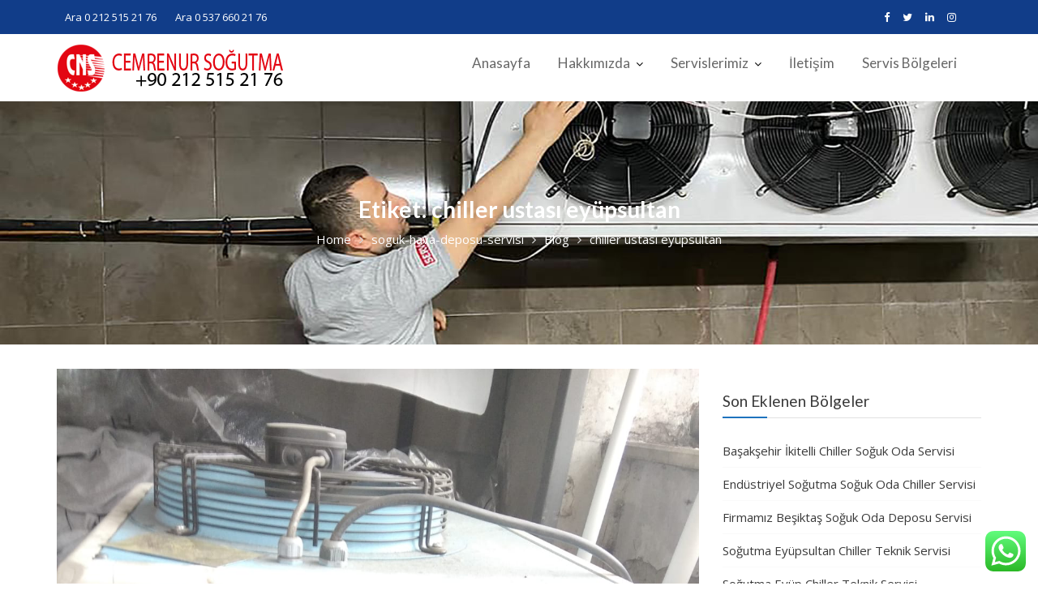

--- FILE ---
content_type: text/html; charset=UTF-8
request_url: https://www.istanbulsogutmaservisi.com/soguk-hava-deposu-servisi/chiller-ustasi-eyupsultan
body_size: 14840
content:
<!DOCTYPE html><html lang="tr">
			<head>

				<meta charset="UTF-8">
		<meta name="viewport" content="width=device-width, initial-scale=1">
		<link rel="profile" href="//gmpg.org/xfn/11">
		<meta name='robots' content='index, follow, max-image-preview:large, max-snippet:-1, max-video-preview:-1' />

	<!-- This site is optimized with the Yoast SEO plugin v26.8 - https://yoast.com/product/yoast-seo-wordpress/ -->
	<title>chiller ustası eyüpsultan arşivleri - Soğuk Hava Deposu Servisi / Chiller Soğutma Servisi</title>
	<link rel="canonical" href="https://www.istanbulsogutmaservisi.com/soguk-hava-deposu-servisi/chiller-ustasi-eyupsultan" />
	<meta property="og:locale" content="tr_TR" />
	<meta property="og:type" content="article" />
	<meta property="og:title" content="chiller ustası eyüpsultan arşivleri - Soğuk Hava Deposu Servisi / Chiller Soğutma Servisi" />
	<meta property="og:url" content="https://www.istanbulsogutmaservisi.com/soguk-hava-deposu-servisi/chiller-ustasi-eyupsultan" />
	<meta property="og:site_name" content="Soğuk Hava Deposu Servisi / Chiller Soğutma Servisi" />
	<meta name="twitter:card" content="summary_large_image" />
	<script type="application/ld+json" class="yoast-schema-graph">{"@context":"https://schema.org","@graph":[{"@type":"CollectionPage","@id":"https://www.istanbulsogutmaservisi.com/soguk-hava-deposu-servisi/chiller-ustasi-eyupsultan","url":"https://www.istanbulsogutmaservisi.com/soguk-hava-deposu-servisi/chiller-ustasi-eyupsultan","name":"chiller ustası eyüpsultan arşivleri - Soğuk Hava Deposu Servisi / Chiller Soğutma Servisi","isPartOf":{"@id":"https://www.istanbulsogutmaservisi.com/#website"},"primaryImageOfPage":{"@id":"https://www.istanbulsogutmaservisi.com/soguk-hava-deposu-servisi/chiller-ustasi-eyupsultan#primaryimage"},"image":{"@id":"https://www.istanbulsogutmaservisi.com/soguk-hava-deposu-servisi/chiller-ustasi-eyupsultan#primaryimage"},"thumbnailUrl":"https://www.istanbulsogutmaservisi.com/wp-content/uploads/2022/02/ciller-servisi.jpg","breadcrumb":{"@id":"https://www.istanbulsogutmaservisi.com/soguk-hava-deposu-servisi/chiller-ustasi-eyupsultan#breadcrumb"},"inLanguage":"tr"},{"@type":"ImageObject","inLanguage":"tr","@id":"https://www.istanbulsogutmaservisi.com/soguk-hava-deposu-servisi/chiller-ustasi-eyupsultan#primaryimage","url":"https://www.istanbulsogutmaservisi.com/wp-content/uploads/2022/02/ciller-servisi.jpg","contentUrl":"https://www.istanbulsogutmaservisi.com/wp-content/uploads/2022/02/ciller-servisi.jpg","width":1200,"height":1600},{"@type":"BreadcrumbList","@id":"https://www.istanbulsogutmaservisi.com/soguk-hava-deposu-servisi/chiller-ustasi-eyupsultan#breadcrumb","itemListElement":[{"@type":"ListItem","position":1,"name":"Anasayfa","item":"https://www.istanbulsogutmaservisi.com/"},{"@type":"ListItem","position":2,"name":"chiller ustası eyüpsultan"}]},{"@type":"WebSite","@id":"https://www.istanbulsogutmaservisi.com/#website","url":"https://www.istanbulsogutmaservisi.com/","name":"Soğuk Hava Deposu Servisi / Chiller Soğutma Servisi","description":"Soğuk Hava Deposu Servisi &amp; Chiller Soğutma Servisi","publisher":{"@id":"https://www.istanbulsogutmaservisi.com/#organization"},"potentialAction":[{"@type":"SearchAction","target":{"@type":"EntryPoint","urlTemplate":"https://www.istanbulsogutmaservisi.com/?s={search_term_string}"},"query-input":{"@type":"PropertyValueSpecification","valueRequired":true,"valueName":"search_term_string"}}],"inLanguage":"tr"},{"@type":"Organization","@id":"https://www.istanbulsogutmaservisi.com/#organization","name":"Soğuk Hava Deposu Servisi / Chiller Soğutma Servisi","url":"https://www.istanbulsogutmaservisi.com/","logo":{"@type":"ImageObject","inLanguage":"tr","@id":"https://www.istanbulsogutmaservisi.com/#/schema/logo/image/","url":"https://www.istanbulsogutmaservisi.com/wp-content/uploads/2025/04/istanbul-sogutma-servisi-logo-k.png","contentUrl":"https://www.istanbulsogutmaservisi.com/wp-content/uploads/2025/04/istanbul-sogutma-servisi-logo-k.png","width":280,"height":61,"caption":"Soğuk Hava Deposu Servisi / Chiller Soğutma Servisi"},"image":{"@id":"https://www.istanbulsogutmaservisi.com/#/schema/logo/image/"}}]}</script>
	<!-- / Yoast SEO plugin. -->


<link rel='dns-prefetch' href='//fonts.googleapis.com' />
<link rel="alternate" type="application/rss+xml" title="Soğuk Hava Deposu Servisi / Chiller Soğutma Servisi &raquo; akışı" href="https://www.istanbulsogutmaservisi.com/feed" />
<link rel="alternate" type="application/rss+xml" title="Soğuk Hava Deposu Servisi / Chiller Soğutma Servisi &raquo; yorum akışı" href="https://www.istanbulsogutmaservisi.com/comments/feed" />
<link rel="alternate" type="application/rss+xml" title="Soğuk Hava Deposu Servisi / Chiller Soğutma Servisi &raquo; chiller ustası eyüpsultan etiket akışı" href="https://www.istanbulsogutmaservisi.com/soguk-hava-deposu-servisi/chiller-ustasi-eyupsultan/feed" />
<style id='wp-img-auto-sizes-contain-inline-css' type='text/css'>
img:is([sizes=auto i],[sizes^="auto," i]){contain-intrinsic-size:3000px 1500px}
/*# sourceURL=wp-img-auto-sizes-contain-inline-css */
</style>

<link rel='stylesheet' id='ht_ctc_main_css-css' href='https://www.istanbulsogutmaservisi.com/wp-content/plugins/click-to-chat-for-whatsapp/new/inc/assets/css/main.css?ver=4.36' type='text/css' media='all' />
<style id='wp-emoji-styles-inline-css' type='text/css'>

	img.wp-smiley, img.emoji {
		display: inline !important;
		border: none !important;
		box-shadow: none !important;
		height: 1em !important;
		width: 1em !important;
		margin: 0 0.07em !important;
		vertical-align: -0.1em !important;
		background: none !important;
		padding: 0 !important;
	}
/*# sourceURL=wp-emoji-styles-inline-css */
</style>
<link rel='stylesheet' id='wp-block-library-css' href='https://www.istanbulsogutmaservisi.com/wp-includes/css/dist/block-library/style.min.css?ver=6.9' type='text/css' media='all' />
<style id='global-styles-inline-css' type='text/css'>
:root{--wp--preset--aspect-ratio--square: 1;--wp--preset--aspect-ratio--4-3: 4/3;--wp--preset--aspect-ratio--3-4: 3/4;--wp--preset--aspect-ratio--3-2: 3/2;--wp--preset--aspect-ratio--2-3: 2/3;--wp--preset--aspect-ratio--16-9: 16/9;--wp--preset--aspect-ratio--9-16: 9/16;--wp--preset--color--black: #000000;--wp--preset--color--cyan-bluish-gray: #abb8c3;--wp--preset--color--white: #ffffff;--wp--preset--color--pale-pink: #f78da7;--wp--preset--color--vivid-red: #cf2e2e;--wp--preset--color--luminous-vivid-orange: #ff6900;--wp--preset--color--luminous-vivid-amber: #fcb900;--wp--preset--color--light-green-cyan: #7bdcb5;--wp--preset--color--vivid-green-cyan: #00d084;--wp--preset--color--pale-cyan-blue: #8ed1fc;--wp--preset--color--vivid-cyan-blue: #0693e3;--wp--preset--color--vivid-purple: #9b51e0;--wp--preset--gradient--vivid-cyan-blue-to-vivid-purple: linear-gradient(135deg,rgb(6,147,227) 0%,rgb(155,81,224) 100%);--wp--preset--gradient--light-green-cyan-to-vivid-green-cyan: linear-gradient(135deg,rgb(122,220,180) 0%,rgb(0,208,130) 100%);--wp--preset--gradient--luminous-vivid-amber-to-luminous-vivid-orange: linear-gradient(135deg,rgb(252,185,0) 0%,rgb(255,105,0) 100%);--wp--preset--gradient--luminous-vivid-orange-to-vivid-red: linear-gradient(135deg,rgb(255,105,0) 0%,rgb(207,46,46) 100%);--wp--preset--gradient--very-light-gray-to-cyan-bluish-gray: linear-gradient(135deg,rgb(238,238,238) 0%,rgb(169,184,195) 100%);--wp--preset--gradient--cool-to-warm-spectrum: linear-gradient(135deg,rgb(74,234,220) 0%,rgb(151,120,209) 20%,rgb(207,42,186) 40%,rgb(238,44,130) 60%,rgb(251,105,98) 80%,rgb(254,248,76) 100%);--wp--preset--gradient--blush-light-purple: linear-gradient(135deg,rgb(255,206,236) 0%,rgb(152,150,240) 100%);--wp--preset--gradient--blush-bordeaux: linear-gradient(135deg,rgb(254,205,165) 0%,rgb(254,45,45) 50%,rgb(107,0,62) 100%);--wp--preset--gradient--luminous-dusk: linear-gradient(135deg,rgb(255,203,112) 0%,rgb(199,81,192) 50%,rgb(65,88,208) 100%);--wp--preset--gradient--pale-ocean: linear-gradient(135deg,rgb(255,245,203) 0%,rgb(182,227,212) 50%,rgb(51,167,181) 100%);--wp--preset--gradient--electric-grass: linear-gradient(135deg,rgb(202,248,128) 0%,rgb(113,206,126) 100%);--wp--preset--gradient--midnight: linear-gradient(135deg,rgb(2,3,129) 0%,rgb(40,116,252) 100%);--wp--preset--font-size--small: 13px;--wp--preset--font-size--medium: 20px;--wp--preset--font-size--large: 36px;--wp--preset--font-size--x-large: 42px;--wp--preset--spacing--20: 0.44rem;--wp--preset--spacing--30: 0.67rem;--wp--preset--spacing--40: 1rem;--wp--preset--spacing--50: 1.5rem;--wp--preset--spacing--60: 2.25rem;--wp--preset--spacing--70: 3.38rem;--wp--preset--spacing--80: 5.06rem;--wp--preset--shadow--natural: 6px 6px 9px rgba(0, 0, 0, 0.2);--wp--preset--shadow--deep: 12px 12px 50px rgba(0, 0, 0, 0.4);--wp--preset--shadow--sharp: 6px 6px 0px rgba(0, 0, 0, 0.2);--wp--preset--shadow--outlined: 6px 6px 0px -3px rgb(255, 255, 255), 6px 6px rgb(0, 0, 0);--wp--preset--shadow--crisp: 6px 6px 0px rgb(0, 0, 0);}:where(.is-layout-flex){gap: 0.5em;}:where(.is-layout-grid){gap: 0.5em;}body .is-layout-flex{display: flex;}.is-layout-flex{flex-wrap: wrap;align-items: center;}.is-layout-flex > :is(*, div){margin: 0;}body .is-layout-grid{display: grid;}.is-layout-grid > :is(*, div){margin: 0;}:where(.wp-block-columns.is-layout-flex){gap: 2em;}:where(.wp-block-columns.is-layout-grid){gap: 2em;}:where(.wp-block-post-template.is-layout-flex){gap: 1.25em;}:where(.wp-block-post-template.is-layout-grid){gap: 1.25em;}.has-black-color{color: var(--wp--preset--color--black) !important;}.has-cyan-bluish-gray-color{color: var(--wp--preset--color--cyan-bluish-gray) !important;}.has-white-color{color: var(--wp--preset--color--white) !important;}.has-pale-pink-color{color: var(--wp--preset--color--pale-pink) !important;}.has-vivid-red-color{color: var(--wp--preset--color--vivid-red) !important;}.has-luminous-vivid-orange-color{color: var(--wp--preset--color--luminous-vivid-orange) !important;}.has-luminous-vivid-amber-color{color: var(--wp--preset--color--luminous-vivid-amber) !important;}.has-light-green-cyan-color{color: var(--wp--preset--color--light-green-cyan) !important;}.has-vivid-green-cyan-color{color: var(--wp--preset--color--vivid-green-cyan) !important;}.has-pale-cyan-blue-color{color: var(--wp--preset--color--pale-cyan-blue) !important;}.has-vivid-cyan-blue-color{color: var(--wp--preset--color--vivid-cyan-blue) !important;}.has-vivid-purple-color{color: var(--wp--preset--color--vivid-purple) !important;}.has-black-background-color{background-color: var(--wp--preset--color--black) !important;}.has-cyan-bluish-gray-background-color{background-color: var(--wp--preset--color--cyan-bluish-gray) !important;}.has-white-background-color{background-color: var(--wp--preset--color--white) !important;}.has-pale-pink-background-color{background-color: var(--wp--preset--color--pale-pink) !important;}.has-vivid-red-background-color{background-color: var(--wp--preset--color--vivid-red) !important;}.has-luminous-vivid-orange-background-color{background-color: var(--wp--preset--color--luminous-vivid-orange) !important;}.has-luminous-vivid-amber-background-color{background-color: var(--wp--preset--color--luminous-vivid-amber) !important;}.has-light-green-cyan-background-color{background-color: var(--wp--preset--color--light-green-cyan) !important;}.has-vivid-green-cyan-background-color{background-color: var(--wp--preset--color--vivid-green-cyan) !important;}.has-pale-cyan-blue-background-color{background-color: var(--wp--preset--color--pale-cyan-blue) !important;}.has-vivid-cyan-blue-background-color{background-color: var(--wp--preset--color--vivid-cyan-blue) !important;}.has-vivid-purple-background-color{background-color: var(--wp--preset--color--vivid-purple) !important;}.has-black-border-color{border-color: var(--wp--preset--color--black) !important;}.has-cyan-bluish-gray-border-color{border-color: var(--wp--preset--color--cyan-bluish-gray) !important;}.has-white-border-color{border-color: var(--wp--preset--color--white) !important;}.has-pale-pink-border-color{border-color: var(--wp--preset--color--pale-pink) !important;}.has-vivid-red-border-color{border-color: var(--wp--preset--color--vivid-red) !important;}.has-luminous-vivid-orange-border-color{border-color: var(--wp--preset--color--luminous-vivid-orange) !important;}.has-luminous-vivid-amber-border-color{border-color: var(--wp--preset--color--luminous-vivid-amber) !important;}.has-light-green-cyan-border-color{border-color: var(--wp--preset--color--light-green-cyan) !important;}.has-vivid-green-cyan-border-color{border-color: var(--wp--preset--color--vivid-green-cyan) !important;}.has-pale-cyan-blue-border-color{border-color: var(--wp--preset--color--pale-cyan-blue) !important;}.has-vivid-cyan-blue-border-color{border-color: var(--wp--preset--color--vivid-cyan-blue) !important;}.has-vivid-purple-border-color{border-color: var(--wp--preset--color--vivid-purple) !important;}.has-vivid-cyan-blue-to-vivid-purple-gradient-background{background: var(--wp--preset--gradient--vivid-cyan-blue-to-vivid-purple) !important;}.has-light-green-cyan-to-vivid-green-cyan-gradient-background{background: var(--wp--preset--gradient--light-green-cyan-to-vivid-green-cyan) !important;}.has-luminous-vivid-amber-to-luminous-vivid-orange-gradient-background{background: var(--wp--preset--gradient--luminous-vivid-amber-to-luminous-vivid-orange) !important;}.has-luminous-vivid-orange-to-vivid-red-gradient-background{background: var(--wp--preset--gradient--luminous-vivid-orange-to-vivid-red) !important;}.has-very-light-gray-to-cyan-bluish-gray-gradient-background{background: var(--wp--preset--gradient--very-light-gray-to-cyan-bluish-gray) !important;}.has-cool-to-warm-spectrum-gradient-background{background: var(--wp--preset--gradient--cool-to-warm-spectrum) !important;}.has-blush-light-purple-gradient-background{background: var(--wp--preset--gradient--blush-light-purple) !important;}.has-blush-bordeaux-gradient-background{background: var(--wp--preset--gradient--blush-bordeaux) !important;}.has-luminous-dusk-gradient-background{background: var(--wp--preset--gradient--luminous-dusk) !important;}.has-pale-ocean-gradient-background{background: var(--wp--preset--gradient--pale-ocean) !important;}.has-electric-grass-gradient-background{background: var(--wp--preset--gradient--electric-grass) !important;}.has-midnight-gradient-background{background: var(--wp--preset--gradient--midnight) !important;}.has-small-font-size{font-size: var(--wp--preset--font-size--small) !important;}.has-medium-font-size{font-size: var(--wp--preset--font-size--medium) !important;}.has-large-font-size{font-size: var(--wp--preset--font-size--large) !important;}.has-x-large-font-size{font-size: var(--wp--preset--font-size--x-large) !important;}
/*# sourceURL=global-styles-inline-css */
</style>

<style id='classic-theme-styles-inline-css' type='text/css'>
/*! This file is auto-generated */
.wp-block-button__link{color:#fff;background-color:#32373c;border-radius:9999px;box-shadow:none;text-decoration:none;padding:calc(.667em + 2px) calc(1.333em + 2px);font-size:1.125em}.wp-block-file__button{background:#32373c;color:#fff;text-decoration:none}
/*# sourceURL=/wp-includes/css/classic-themes.min.css */
</style>
<link rel='stylesheet' id='event-star-googleapis-css' href='//fonts.googleapis.com/css?family=Open+Sans:400,700|Lato:400,700' type='text/css' media='all' />
<link rel='stylesheet' id='bootstrap-css' href='https://www.istanbulsogutmaservisi.com/wp-content/themes/event-star/assets/library/bootstrap/css/bootstrap.min.css?ver=3.3.6' type='text/css' media='all' />
<link rel='stylesheet' id='font-awesome-css' href='https://www.istanbulsogutmaservisi.com/wp-content/themes/event-star/assets/library/Font-Awesome/css/font-awesome.min.css?ver=4.7.0' type='text/css' media='all' />
<link rel='stylesheet' id='slick-css' href='https://www.istanbulsogutmaservisi.com/wp-content/themes/event-star/assets/library/slick/slick.css?ver=1.3.3' type='text/css' media='all' />
<link rel='stylesheet' id='magnific-popup-css' href='https://www.istanbulsogutmaservisi.com/wp-content/themes/event-star/assets/library/magnific-popup/magnific-popup.css?ver=1.1.0' type='text/css' media='all' />
<link rel='stylesheet' id='event-star-style-css' href='https://www.istanbulsogutmaservisi.com/wp-content/themes/event-star/style.css?ver=6.9' type='text/css' media='all' />
<style id='event-star-style-inline-css' type='text/css'>

              .inner-main-title {
                background-image:url('https://www.istanbulsogutmaservisi.com/wp-content/uploads/2020/12/soguk-hava-deposu-servis-bakimi.jpg');
                background-repeat:no-repeat;
                background-size:cover;
                background-attachment:fixed;
                background-position: center; 
                height: 300px;
            }
            .top-header{
                background-color: #113d89;
            }
            .site-footer{
                background-color: #112134;
            }
            .copy-right{
                background-color: #0D1D31;
            }
	        .site-title,
	        .site-title a,
	        .site-description,
	        .site-description a,
            a:hover,
            a:active,
            a:focus,
             .main-navigation .acme-normal-page .current_page_item a,
            .main-navigation .acme-normal-page .current-menu-item a,
            .main-navigation .active a,
            .single-item .fa,
			 .at-social .socials li a,
			 .primary-color,
			 article.post .entry-header .cat-links a,
			 .woocommerce .star-rating, 
            .woocommerce ul.products li.product .star-rating,
            .woocommerce p.stars a,
            .woocommerce ul.products li.product .price,
            .woocommerce ul.products li.product .price ins .amount,
            .widget li a:hover,
            .posted-on a:hover,
            .author.vcard a:hover,
            .cat-links a:hover,
            .comments-link a:hover,
            .edit-link a:hover,
            .tags-links a:hover,
            .byline a:hover,
            .main-navigation .navbar-nav >li a:hover,
            .team-item h3 a:hover,
            .news-notice-content .news-content a:hover,
             #event-star-breadcrumbs a:hover,
            .woocommerce a.button.add_to_cart_button:hover,
            .woocommerce a.added_to_cart:hover,
            .woocommerce a.button.product_type_grouped:hover,
            .woocommerce a.button.product_type_external:hover,
            .woocommerce .cart .button:hover,
            .woocommerce .cart input.button:hover,
            .woocommerce #respond input#submit.alt:hover,
			.woocommerce a.button.alt:hover,
			.woocommerce button.button.alt:hover,
			.woocommerce input.button.alt:hover,
			.woocommerce .woocommerce-info .button:hover,
			.woocommerce .widget_shopping_cart_content .buttons a.button:hover,
			.widget li a:focus,
            .posted-on a:focus,
            .author.vcard a:focus,
            .cat-links a:focus,
            .comments-link a:focus,
            .edit-link a:focus,
            .tags-links a:focus,
            .byline a:focus,
            .main-navigation .navbar-nav >li a:focus,
            .team-item h3 a:focus,
            .news-notice-content .news-content a:focus,
             #event-star-breadcrumbs a:focus,
            .woocommerce a.button.add_to_cart_button:focus,
            .woocommerce a.added_to_cart:focus,
            .woocommerce a.button.product_type_grouped:focus,
            .woocommerce a.button.product_type_external:focus,
            .woocommerce .cart .button:focus,
            .woocommerce .cart input.button:focus,
            .woocommerce #respond input#submit.alt:focus,
			.woocommerce a.button.alt:focus,
			.woocommerce button.button.alt:focus,
			.woocommerce input.button.alt:focus,
			.woocommerce .woocommerce-info .button:focus,
			.woocommerce .widget_shopping_cart_content .buttons a.button:focus,
			.woocommerce div.product .woocommerce-tabs ul.tabs li a,
			.woocommerce-message::before{
                color: #1e73be;
            }
            .navbar .navbar-toggle:hover,
            .main-navigation .current_page_ancestor > a:before,
            .comment-form .form-submit input,
            .btn-primary,
            .wpcf7-form input.wpcf7-submit,
            .wpcf7-form input.wpcf7-submit:hover,
            i.slick-arrow:hover,
            .sm-up-container,
            .btn-primary.btn-reverse:before,
            #at-shortcode-bootstrap-modal .modal-header,
            .primary-bg,
            .schedule-title-wrapper .schedule-title.active a,
			.schedule-title-wrapper .schedule-title.active a i,
			.schedule-title-wrapper .schedule-title:hover a,
			.team-item:hover,
			.at-event-count-down,
			.navigation.pagination .nav-links .page-numbers.current,
			.navigation.pagination .nav-links a.page-numbers:hover,
			.widget-title::after,
			.woocommerce .product .onsale,
			.woocommerce a.button.add_to_cart_button,
			.woocommerce a.added_to_cart,
			.woocommerce a.button.product_type_grouped,
			.woocommerce a.button.product_type_external,
			.woocommerce .single-product #respond input#submit.alt,
			.woocommerce .single-product a.button.alt,
			.woocommerce .single-product button.button.alt,
			.woocommerce .single-product input.button.alt,
			.woocommerce #respond input#submit.alt,
			.woocommerce a.button.alt,
			.woocommerce button.button.alt,
			.woocommerce input.button.alt,
			.woocommerce .widget_shopping_cart_content .buttons a.button,
			.woocommerce div.product .woocommerce-tabs ul.tabs li:hover,
			.woocommerce div.product .woocommerce-tabs ul.tabs li.active,
			.woocommerce .cart .button,
			.woocommerce .cart input.button,
			.woocommerce input.button:disabled, 
			.woocommerce input.button:disabled[disabled],
			.woocommerce input.button:disabled:hover, 
			.woocommerce input.button:disabled[disabled]:hover,
			 .woocommerce nav.woocommerce-pagination ul li a:focus, 
			 .woocommerce nav.woocommerce-pagination ul li a:hover, 
			 .woocommerce nav.woocommerce-pagination ul li span.current,
			 .woocommerce a.button.wc-forward,
			 .woocommerce .widget_price_filter .ui-slider .ui-slider-range,
			 .woocommerce .widget_price_filter .ui-slider .ui-slider-handle,
			 .navbar .cart-wrap .acme-cart-views a span{
                background-color: #1e73be;
                color:#fff;
            }
            .woocommerce .cart .button, 
            .woocommerce .cart input.button,
            .woocommerce a.button.add_to_cart_button,
            .woocommerce a.added_to_cart,
            .woocommerce a.button.product_type_grouped,
            .woocommerce a.button.product_type_external,
            .woocommerce .cart .button,
            .woocommerce .cart input.button
            .woocommerce .single-product #respond input#submit.alt,
			.woocommerce .single-product a.button.alt,
			.woocommerce .single-product button.button.alt,
			.woocommerce .single-product input.button.alt,
			.woocommerce #respond input#submit.alt,
			.woocommerce a.button.alt,
			.woocommerce button.button.alt,
			.woocommerce input.button.alt,
			.woocommerce .widget_shopping_cart_content .buttons a.button,
			.woocommerce div.product .woocommerce-tabs ul.tabs:before{
                border: 1px solid #1e73be;
            }
            .blog article.sticky{
                border-bottom: 2px solid #1e73be;
            }
/*# sourceURL=event-star-style-inline-css */
</style>
<link rel='stylesheet' id='event-star-block-front-styles-css' href='https://www.istanbulsogutmaservisi.com/wp-content/themes/event-star/acmethemes/gutenberg/gutenberg-front.css?ver=1.0' type='text/css' media='all' />
<link rel='stylesheet' id='call-now-button-modern-style-css' href='https://www.istanbulsogutmaservisi.com/wp-content/plugins/call-now-button/resources/style/modern.css?ver=1.5.5' type='text/css' media='all' />
<script type="text/javascript" src="https://www.istanbulsogutmaservisi.com/wp-includes/js/jquery/jquery.min.js?ver=3.7.1" id="jquery-core-js"></script>
<script type="text/javascript" src="https://www.istanbulsogutmaservisi.com/wp-includes/js/jquery/jquery-migrate.min.js?ver=3.4.1" id="jquery-migrate-js"></script>
<link rel="https://api.w.org/" href="https://www.istanbulsogutmaservisi.com/wp-json/" /><link rel="alternate" title="JSON" type="application/json" href="https://www.istanbulsogutmaservisi.com/wp-json/wp/v2/tags/413" /><link rel="EditURI" type="application/rsd+xml" title="RSD" href="https://www.istanbulsogutmaservisi.com/xmlrpc.php?rsd" />
<meta name="generator" content="WordPress 6.9" />
<link rel="icon" href="https://www.istanbulsogutmaservisi.com/wp-content/uploads/2022/02/cropped-icon-32x32.png" sizes="32x32" />
<link rel="icon" href="https://www.istanbulsogutmaservisi.com/wp-content/uploads/2022/02/cropped-icon-192x192.png" sizes="192x192" />
<link rel="apple-touch-icon" href="https://www.istanbulsogutmaservisi.com/wp-content/uploads/2022/02/cropped-icon-180x180.png" />
<meta name="msapplication-TileImage" content="https://www.istanbulsogutmaservisi.com/wp-content/uploads/2022/02/cropped-icon-270x270.png" />

	</head>
<body class="archive tag tag-chiller-ustasi-eyupsultan tag-413 wp-custom-logo wp-theme-event-star acme-animate right-sidebar group-blog hfeed">

		<div class="site" id="page">
				<a class="skip-link screen-reader-text" href="#content">Skip to content</a>
					<div class="top-header">
				<div class="container">
					<div class="row">
						<div class="col-sm-6 text-left">
							<div class='at-first-level-nav at-display-inline-block text-right'><ul id="menu-servis-numaralarimiz" class="menu"><li id="menu-item-785" class="menu-item menu-item-type-custom menu-item-object-custom menu-item-785"><a href="#"><a href="tel:+90-212-515-21-76">Ara 0 212 515 21 76</a></a></li>
<li id="menu-item-786" class="menu-item menu-item-type-custom menu-item-object-custom menu-item-786"><a href="#"><a href="tel:+90-537-660-21-76">Ara 0 537 660 21 76</a></a></li>
</ul></div>						</div>
						<div class="col-sm-6 text-right">
							<ul class="socials at-display-inline-block"><li><a href="http://facebook.com" target="_blank"><i class="fa fa-facebook"></i></a></li><li><a href="https://twitter.com/" target="_blank"><i class="fa fa-twitter"></i></a></li><li><a href="https://www.linkedin.com/" target="_blank"><i class="fa fa-linkedin"></i></a></li><li><a href="http://instagram.com" target="_blank"><i class="fa fa-instagram"></i></a></li></ul>						</div>
					</div>
				</div>
			</div>
					<div class="navbar at-navbar  event-star-sticky" id="navbar" role="navigation">
			<div class="container">
				<div class="navbar-header">
					<button type="button" class="navbar-toggle" data-toggle="collapse" data-target=".navbar-collapse"><i class="fa fa-bars"></i></button>
					<a href="https://www.istanbulsogutmaservisi.com/" class="custom-logo-link" rel="home"><img width="280" height="61" src="https://www.istanbulsogutmaservisi.com/wp-content/uploads/2025/04/istanbul-sogutma-servisi-logo-k.png" class="custom-logo" alt="Soğuk Hava Deposu Servisi / Chiller Soğutma Servisi" decoding="async" /></a>				</div>
				<div class="search-woo desktop-only">
									</div>

				<div class="main-navigation navbar-collapse collapse">
					<ul id="primary-menu" class="nav navbar-nav navbar-right acme-normal-page"><li id="menu-item-134" class="menu-item menu-item-type-post_type menu-item-object-page menu-item-home menu-item-134"><a href="https://www.istanbulsogutmaservisi.com/">Anasayfa</a></li>
<li id="menu-item-749" class="menu-item menu-item-type-post_type menu-item-object-page menu-item-has-children menu-item-749"><a href="https://www.istanbulsogutmaservisi.com/hakkimizda">Hakkımızda</a>
<ul class="sub-menu">
	<li id="menu-item-750" class="menu-item menu-item-type-post_type menu-item-object-page menu-item-750"><a href="https://www.istanbulsogutmaservisi.com/hakkimizda/firma-profili">Firma Profili</a></li>
	<li id="menu-item-751" class="menu-item menu-item-type-post_type menu-item-object-page menu-item-751"><a href="https://www.istanbulsogutmaservisi.com/hakkimizda/gynaecological-department">İş Güvenliği</a></li>
	<li id="menu-item-752" class="menu-item menu-item-type-post_type menu-item-object-page menu-item-752"><a href="https://www.istanbulsogutmaservisi.com/hakkimizda/kalite-ve-gu%cc%88vence">Kalite ve Güvence</a></li>
	<li id="menu-item-753" class="menu-item menu-item-type-post_type menu-item-object-page menu-item-753"><a href="https://www.istanbulsogutmaservisi.com/sss">SSS</a></li>
</ul>
</li>
<li id="menu-item-754" class="menu-item menu-item-type-post_type menu-item-object-page menu-item-has-children menu-item-754"><a href="https://www.istanbulsogutmaservisi.com/servislerimiz">Servislerimiz</a>
<ul class="sub-menu">
	<li id="menu-item-1906" class="menu-item menu-item-type-custom menu-item-object-custom menu-item-1906"><a href="https://www.istanbulsogutmaservisi.com/servislerimiz/soguk-hava-deposu-servisi/">Soğuk Hava Deposu Servisi</a></li>
	<li id="menu-item-757" class="menu-item menu-item-type-post_type menu-item-object-page menu-item-757"><a href="https://www.istanbulsogutmaservisi.com/soguk-hava-deposu-ve-oda-servisi">Soğuk Hava Deposu Tamiri</a></li>
</ul>
</li>
<li id="menu-item-758" class="menu-item menu-item-type-post_type menu-item-object-page menu-item-758"><a href="https://www.istanbulsogutmaservisi.com/iletisim">İletişim</a></li>
<li id="menu-item-791" class="menu-item menu-item-type-post_type menu-item-object-page current_page_parent menu-item-791"><a href="https://www.istanbulsogutmaservisi.com/blog">Servis Bölgeleri</a></li>
</ul>				</div><!--/.nav-collapse -->
			</div>
		</div>
		<div class="wrapper inner-main-title">
	<div class="container">
		<header class="entry-header init-animate">
			<h1 class="page-title">Etiket: <span>chiller ustası eyüpsultan</span></h1><div class='breadcrumbs init-animate'><div id='event-star-breadcrumbs'><div role="navigation" aria-label="Breadcrumbs" class="breadcrumb-trail breadcrumbs" itemprop="breadcrumb"><ul class="trail-items" itemscope itemtype="http://schema.org/BreadcrumbList"><meta name="numberOfItems" content="4" /><meta name="itemListOrder" content="Ascending" /><li itemprop="itemListElement" itemscope itemtype="http://schema.org/ListItem" class="trail-item trail-begin"><a href="https://www.istanbulsogutmaservisi.com" rel="home" itemprop="item"><span itemprop="name">Home</span></a><meta itemprop="position" content="1" /></li><li itemprop="itemListElement" itemscope itemtype="http://schema.org/ListItem" class="trail-item"><a href="https://www.istanbulsogutmaservisi.com/soguk-hava-deposu-servisi" itemprop="item"><span itemprop="name">soguk-hava-deposu-servisi</span></a><meta itemprop="position" content="2" /></li><li itemprop="itemListElement" itemscope itemtype="http://schema.org/ListItem" class="trail-item"><a href="https://www.istanbulsogutmaservisi.com/blog" itemprop="item"><span itemprop="name">Blog</span></a><meta itemprop="position" content="3" /></li><li class="trail-item trail-end"><span><span>chiller ustası eyüpsultan</span></span></li></ul></div></div></div>		</header><!-- .entry-header -->
	</div>
</div>
<div id="content" class="site-content container clearfix">
		<div id="primary" class="content-area">
		<main id="main" class="site-main" role="main">
			<article id="post-1019" class="post-1019 post type-post status-publish format-standard has-post-thumbnail hentry category-servis-bolgeleri tag-chiller-ustasi-eyupsultan tag-ciller-sogutma-eyupsultan-servisi tag-eyupsultan-chiller-sogutma-gaz-dolumu tag-eyupsultan-chiller-sogutma-servisi tag-eyupsultan-chiller-sogutma-teknik-servisi tag-eyupsultan-chiller-sogutma-ustasi tag-eyupsultan-soguk-oda-servisi">
	<div class="content-wrapper">
					<!--post thumbnal options-->
			<div class="image-wrap">
				<div class="post-thumb">
					<a href="https://www.istanbulsogutmaservisi.com/cns-sogutma-eyupsultan-chiller-ciller-tamir-servisi.html">
						<img width="1200" height="1600" src="https://www.istanbulsogutmaservisi.com/wp-content/uploads/2022/02/ciller-servisi.jpg" class="attachment-full size-full wp-post-image" alt="" decoding="async" fetchpriority="high" srcset="https://www.istanbulsogutmaservisi.com/wp-content/uploads/2022/02/ciller-servisi.jpg 1200w, https://www.istanbulsogutmaservisi.com/wp-content/uploads/2022/02/ciller-servisi-225x300.jpg 225w, https://www.istanbulsogutmaservisi.com/wp-content/uploads/2022/02/ciller-servisi-768x1024.jpg 768w, https://www.istanbulsogutmaservisi.com/wp-content/uploads/2022/02/ciller-servisi-1152x1536.jpg 1152w" sizes="(max-width: 1200px) 100vw, 1200px" />					</a>
				</div><!-- .post-thumb-->
			</div>
					<div class="entry-content ">
							<header class="entry-header ">
					<div class="entry-meta">
						<span class="cat-links"><a href="https://www.istanbulsogutmaservisi.com/soguk-hava-deposu-servis/servis-bolgeleri" rel="category tag">Servis Bölgeleri</a></span>					</div><!-- .entry-meta -->
				</header><!-- .entry-header -->
							<div class="entry-header-title">
				<h2 class="entry-title"><a href="https://www.istanbulsogutmaservisi.com/cns-sogutma-eyupsultan-chiller-ciller-tamir-servisi.html" rel="bookmark">CNS Soğutma Eyüpsultan Chiller /Çiller Tamir Servisi</a></h2>			</div>
			<footer class="entry-footer">
				<i class="fa fa-calendar-check-o" aria-hidden="true"></i> <span class="posted-on"><a href="https://www.istanbulsogutmaservisi.com/cns-sogutma-eyupsultan-chiller-ciller-tamir-servisi.html" rel="bookmark"><time class="entry-date published" datetime="2022-03-05T16:39:12+03:00">Mart 5, 2022</time><time class="updated" datetime="2025-11-03T22:07:00+03:00">Kasım 3, 2025</time></a></span><span class="author vcard"><a class="url fn n" href="https://www.istanbulsogutmaservisi.com/author/osmanb"><i class="fa fa-user"></i>Osman Bayrak</a></span><span class="tags-links"><i class="fa fa-tags"></i><a href="https://www.istanbulsogutmaservisi.com/soguk-hava-deposu-servisi/chiller-ustasi-eyupsultan" rel="tag">chiller ustası eyüpsultan</a>, <a href="https://www.istanbulsogutmaservisi.com/soguk-hava-deposu-servisi/ciller-sogutma-eyupsultan-servisi" rel="tag">çiller soğutma eyüpsultan servisi</a>, <a href="https://www.istanbulsogutmaservisi.com/soguk-hava-deposu-servisi/eyupsultan-chiller-sogutma-gaz-dolumu" rel="tag">eyupsultan chiller soğutma gaz dolumu</a>, <a href="https://www.istanbulsogutmaservisi.com/soguk-hava-deposu-servisi/eyupsultan-chiller-sogutma-servisi" rel="tag">eyüpsultan chiller soğutma servisi</a>, <a href="https://www.istanbulsogutmaservisi.com/soguk-hava-deposu-servisi/eyupsultan-chiller-sogutma-teknik-servisi" rel="tag">eyüpsultan chiller soğutma teknik servisi</a>, <a href="https://www.istanbulsogutmaservisi.com/soguk-hava-deposu-servisi/eyupsultan-chiller-sogutma-ustasi" rel="tag">eyüpsultan chiller soğutma ustası</a>, <a href="https://www.istanbulsogutmaservisi.com/soguk-hava-deposu-servisi/eyupsultan-soguk-oda-servisi" rel="tag">eyüpsultan soğuk oda servisi</a></span><span class="comments-link"><i class="fa fa-comment-o"></i><a href="https://www.istanbulsogutmaservisi.com/cns-sogutma-eyupsultan-chiller-ciller-tamir-servisi.html#respond">Leave a comment</a></span>			</footer><!-- .entry-footer -->
			<p>CNS Soğutma Eyüpsultan Chiller Soğutma Servisi,Firmamız Soğutma Sektörü Alanında Birden Çok Soğutma Gurubu,Arızası İçin, Kurulmuştur İstanbul ve İlçelerinde Faliyet Göstermektedir ,Çalışma ve Firma Açıklamamız Gerekiyorsa Kısaca Özetleyebiliriz Büyük Ve Küçük İşletme de Soğutma Faliyeti İçin Çok Önemli Olan,Chiller Soğutucu ,Cihazlar Çok Amaçlı <a href="https://www.istanbulsogutmaservisi.com/cns-sogutma-eyupsultan-chiller-ciller-tamir-servisi.html" class="more-link btn btn-primary">Detaylar</a></p>
		</div><!-- .entry-content -->
	</div>
</article><!-- #post-## -->

		</main><!-- #main -->
	</div><!-- #primary -->
	    <div id="secondary-right" class="at-fixed-width widget-area sidebar secondary-sidebar" role="complementary">
        <div id="sidebar-section-top" class="widget-area sidebar clearfix">
			
		<section id="recent-posts-5" class="widget widget_recent_entries">
		<h2 class="widget-title">Son Eklenen Bölgeler</h2>
		<ul>
											<li>
					<a href="https://www.istanbulsogutmaservisi.com/basaksehir-ikitelli-chiller-soguk-oda-servisi.html">Başakşehir İkitelli Chiller Soğuk Oda Servisi</a>
									</li>
											<li>
					<a href="https://www.istanbulsogutmaservisi.com/endustriyel-sogutma-soguk-oda-chiller-servisi.html">Endüstriyel Soğutma Soğuk Oda Chiller Servisi</a>
									</li>
											<li>
					<a href="https://www.istanbulsogutmaservisi.com/firmamiz-besiktas-soguk-oda-deposu-servisi.html">Firmamız Beşiktaş Soğuk Oda Deposu Servisi</a>
									</li>
											<li>
					<a href="https://www.istanbulsogutmaservisi.com/sogutma-eyupsultan-chiller-teknik-servisi.html">Soğutma Eyüpsultan Chiller Teknik Servisi</a>
									</li>
											<li>
					<a href="https://www.istanbulsogutmaservisi.com/sogutma-eyup-chiller-teknik-servisi.html">Soğutma Eyüp Chiller Teknik Servisi</a>
									</li>
											<li>
					<a href="https://www.istanbulsogutmaservisi.com/sogutma-esenyurt-chiller-teknik-servisi.html">Soğutma Esenyurt Chiller Teknik Servisi</a>
									</li>
											<li>
					<a href="https://www.istanbulsogutmaservisi.com/sogutma-esenler-chiller-servisi.html">Soğutma Esenler Chiller Servisi</a>
									</li>
											<li>
					<a href="https://www.istanbulsogutmaservisi.com/sogutma-catalca-chiller-teknik-servisi.html">Soğutma Çatalca Chiller Teknik Servisi</a>
									</li>
											<li>
					<a href="https://www.istanbulsogutmaservisi.com/sogutma-buyukcekmece-chiller-teknik-servisi.html">Soğutma Büyükçekmece Chiller Teknik Servisi</a>
									</li>
											<li>
					<a href="https://www.istanbulsogutmaservisi.com/sogutma-beyoglu-chiller-teknik-servisi.html">Soğutma Beyoğlu Chiller Teknik Servisi</a>
									</li>
											<li>
					<a href="https://www.istanbulsogutmaservisi.com/sogutma-beylikduzu-chiller-teknik-servisi.html">Soğutma Beylikdüzü Chiller Teknik Servisi</a>
									</li>
											<li>
					<a href="https://www.istanbulsogutmaservisi.com/sogutma-besiktas-chiller-servisi.html">Soğutma Beşiktaş Chiller Servisi</a>
									</li>
											<li>
					<a href="https://www.istanbulsogutmaservisi.com/sogutma-bayrampasa-chiller-teknik-servisi.html">Soğutma Bayrampaşa Chiller Teknik Servisi</a>
									</li>
											<li>
					<a href="https://www.istanbulsogutmaservisi.com/sogutma-basaksehir-chiller-ikitelli-teknik-servisi.html">Soğutma Başakşehir Chiller İkitelli Teknik Servisi</a>
									</li>
											<li>
					<a href="https://www.istanbulsogutmaservisi.com/sogutma-bahcelievler-chiller-teknik-servisi.html">Soğutma Bahçelievler Chiller Teknik Servisi</a>
									</li>
											<li>
					<a href="https://www.istanbulsogutmaservisi.com/cns-sogutma-bagcilar-chiller-teknik-servisi.html">CNS Soğutma Bağcılar Chiller Teknik Servisi</a>
									</li>
											<li>
					<a href="https://www.istanbulsogutmaservisi.com/cns-sogutma-avcilar-chiller-teknik-servisi.html">CNS Soğutma Avcılar Chiller Teknik Servisi</a>
									</li>
											<li>
					<a href="https://www.istanbulsogutmaservisi.com/cns-sogutma-zeytinburnu-soguk-oda-ustasi.html">CNS Soğutma Zeytinburnu Soğuk Oda Ustası</a>
									</li>
											<li>
					<a href="https://www.istanbulsogutmaservisi.com/cns-sogutma-sisli-soguk-oda-ustasi.html">CNS Soğutma Şişli Soğuk Oda Ustası</a>
									</li>
											<li>
					<a href="https://www.istanbulsogutmaservisi.com/cns-sogutma-sultangazi-soguk-oda-ustasi.html">CNS Soğutma Sultangazi Soğuk Oda Ustası</a>
									</li>
											<li>
					<a href="https://www.istanbulsogutmaservisi.com/cns-sogutma-silivri-soguk-oda-ustasi.html">CNS Soğutma Silivri Soğuk Oda Ustası</a>
									</li>
											<li>
					<a href="https://www.istanbulsogutmaservisi.com/cns-sogutma-sariyer-soguk-oda-ustasi.html">CNS Soğutma Sarıyer Soğuk Oda Ustası</a>
									</li>
											<li>
					<a href="https://www.istanbulsogutmaservisi.com/cns-sogutma-kucukcekmece-soguk-oda-ustasi.html">CNS Soğutma Küçükçekmece Soğuk Oda Ustası</a>
									</li>
											<li>
					<a href="https://www.istanbulsogutmaservisi.com/cns-sogutma-kagithane-soguk-oda-ustasi.html">CNS Soğutma Kağıthane Soğuk Oda Ustası</a>
									</li>
											<li>
					<a href="https://www.istanbulsogutmaservisi.com/cns-sogutma-gungoren-soguk-oda-ustasi.html">CNS Soğutma Güngören Soğuk Oda Ustası</a>
									</li>
											<li>
					<a href="https://www.istanbulsogutmaservisi.com/cns-sogutma-gaziosmanpasa-soguk-oda-ustasi.html">CNS Soğutma Gaziosmanpaşa Soğuk Oda Ustası</a>
									</li>
											<li>
					<a href="https://www.istanbulsogutmaservisi.com/cns-sogutma-fatih-soguk-oda-ustasi.html">CNS Soğutma Fatih Soğuk Oda Ustası</a>
									</li>
											<li>
					<a href="https://www.istanbulsogutmaservisi.com/cns-sogutma-eyup-soguk-oda-ustasi.html">CNS Soğutma Eyüp Soğuk Oda Ustası</a>
									</li>
											<li>
					<a href="https://www.istanbulsogutmaservisi.com/cns-sogutma-esenyurt-soguk-oda-ustasi.html">CNS Soğutma Esenyurt Soğuk Oda Ustası</a>
									</li>
											<li>
					<a href="https://www.istanbulsogutmaservisi.com/cns-sogutma-esenler-soguk-oda-ustasi.html">CNS Soğutma Esenler Soğuk Oda Ustası</a>
									</li>
											<li>
					<a href="https://www.istanbulsogutmaservisi.com/cns-sogutma-catalca-soguk-oda-ustasi.html">CNS Soğutma Çatalca Soğuk Oda Ustası</a>
									</li>
											<li>
					<a href="https://www.istanbulsogutmaservisi.com/cns-sogutma-buyukcekmece-soguk-oda-ustasi.html">CNS Soğutma Büyükçekmece Soğuk Oda Ustası</a>
									</li>
											<li>
					<a href="https://www.istanbulsogutmaservisi.com/cns-sogutma-beyoglu-soguk-oda-ustasi.html">CNS Soğutma Beyoğlu Soğuk Oda Ustası</a>
									</li>
											<li>
					<a href="https://www.istanbulsogutmaservisi.com/cns-sogutma-beylikduzu-soguk-oda-ustasi.html">CNS Soğutma Beylikdüzü Soğuk Oda Ustası</a>
									</li>
											<li>
					<a href="https://www.istanbulsogutmaservisi.com/cns-sogutma-besiktas-soguk-oda-ustasi.html">CNS Soğutma Beşiktaş Soğuk Oda Ustası</a>
									</li>
											<li>
					<a href="https://www.istanbulsogutmaservisi.com/cns-sogutma-bayrampasa-soguk-oda-ustasi.html">CNS Soğutma Bayrampaşa Soğuk Oda Ustası</a>
									</li>
											<li>
					<a href="https://www.istanbulsogutmaservisi.com/cns-sogutma-basaksehir-soguk-oda-ustasi.html">CNS Soğutma Başakşehir Soğuk Oda Ustası</a>
									</li>
											<li>
					<a href="https://www.istanbulsogutmaservisi.com/cns-sogutma-bakirkoy-soguk-oda-ustasi.html">CNS Soğutma Bakırköy Soğuk Oda Ustası</a>
									</li>
											<li>
					<a href="https://www.istanbulsogutmaservisi.com/cns-sogutma-bahcelievler-soguk-oda-ustasi.html">CNS Soğutma Bahçelievler Soğuk Oda Ustası</a>
									</li>
											<li>
					<a href="https://www.istanbulsogutmaservisi.com/cns-sogutma-bagcilar-soguk-oda-ustasi.html">CNS Soğutma Bağcılar Soğuk Oda Ustası</a>
									</li>
											<li>
					<a href="https://www.istanbulsogutmaservisi.com/cns-sogutma-avcilar-soguk-oda-ustasi.html">CNS Soğutma Avcılar Soğuk Oda Ustası</a>
									</li>
											<li>
					<a href="https://www.istanbulsogutmaservisi.com/cns-sogutma-zeytinburnu-soguk-oda-gaz-dolumu.html">CNS Soğutma Zeytinburnu Soğuk Oda Gaz Dolumu</a>
									</li>
											<li>
					<a href="https://www.istanbulsogutmaservisi.com/cns-sogutma-sisli-soguk-oda-gaz-dolumu.html">CNS Soğutma Şişli Soğuk Oda Gaz Dolumu</a>
									</li>
											<li>
					<a href="https://www.istanbulsogutmaservisi.com/cns-sogutma-sultangazi-soguk-oda-gaz-dolumu.html">CNS Soğutma Sultangazi Soğuk Oda Gaz Dolumu</a>
									</li>
											<li>
					<a href="https://www.istanbulsogutmaservisi.com/cns-sogutma-silivri-soguk-oda-gaz-dolumu.html">CNS Soğutma Silivri Soğuk Oda Gaz Dolumu</a>
									</li>
											<li>
					<a href="https://www.istanbulsogutmaservisi.com/cns-sogutma-sariyer-soguk-oda-gaz-dolumu.html">CNS Soğutma Sarıyer Soğuk Oda Gaz Dolumu</a>
									</li>
											<li>
					<a href="https://www.istanbulsogutmaservisi.com/cns-sogutma-kucukcekmece-soguk-oda-gaz-dolumu.html">CNS Soğutma Küçükçekmece Soğuk Oda Gaz Dolumu</a>
									</li>
											<li>
					<a href="https://www.istanbulsogutmaservisi.com/cns-sogutma-kagithane-soguk-oda-gaz-dolumu.html">CNS Soğutma Kağıthane Soğuk Oda Gaz Dolumu</a>
									</li>
											<li>
					<a href="https://www.istanbulsogutmaservisi.com/cns-sogutma-gungoren-soguk-oda-gaz-dolumu.html">CNS Soğutma Güngören Soğuk Oda Gaz Dolumu</a>
									</li>
											<li>
					<a href="https://www.istanbulsogutmaservisi.com/cns-sogutma-gaziosmanpasa-soguk-oda-gaz-dolumu.html">CNS Soğutma Gaziosmanpaşa Soğuk Oda Gaz Dolumu</a>
									</li>
					</ul>

		</section>        </div>
    </div>
</div><!-- #content -->
		<div class="clearfix"></div>
		<footer class="site-footer">
							<div class="footer-columns at-fixed-width">
					<div class="container">
						<div class="row">
															<div class="footer-sidebar col-sm-3 init-animate zoomIn">
									<aside id="text-7" class="widget widget_text"><h3 class="widget-title"><span>Hakkımızda</span></h3>			<div class="textwidget"><p>Sektörde ortaya koymuş olduğumuz güvenirliliği ve gelişmeye açık olan yapımızla, iç ve diş müşterilerimizin memnuniyetini sürekli geliştirerek reel büyüme hızıyla yapılanarak kurumsal devamlılığımızı sağlamak vizyonumuzdur. <a href="https://www.istanbulsogutmaservisi.com/hakkimizda/">Detaylar&#8230;</a></p>
</div>
		</aside><aside id="event_star_social-3" class="widget widget_event_star_social">            <section id="event_star_social-3" class="at-widgets at-social">
                <div class="container">
	                <h3 class="widget-title"><span>Social</span></h3>                    <div class="row">
                        <div class="col-sm-12 init-animate zoomIn">
                            <ul class="socials at-display-inline-block"><li><a href="http://facebook.com" target="_blank"><i class="fa fa-facebook"></i></a></li><li><a href="https://twitter.com/" target="_blank"><i class="fa fa-twitter"></i></a></li><li><a href="https://www.linkedin.com/" target="_blank"><i class="fa fa-linkedin"></i></a></li><li><a href="http://instagram.com" target="_blank"><i class="fa fa-instagram"></i></a></li></ul>                        </div>
                    </div>
                </div>
            </section>
            </aside>								</div>
																<div class="footer-sidebar col-sm-3 init-animate zoomIn">
									<aside id="nav_menu-4" class="widget widget_nav_menu"><h3 class="widget-title"><span>Servislerimiz</span></h3><div class="menu-servislerimiz-container"><ul id="menu-servislerimiz" class="menu"><li id="menu-item-784" class="menu-item menu-item-type-post_type menu-item-object-page menu-item-784"><a href="https://www.istanbulsogutmaservisi.com/soguk-hava-deposu-ve-oda-servisi">Soğuk Hava Deposu Tamiri</a></li>
<li id="menu-item-1910" class="menu-item menu-item-type-custom menu-item-object-custom menu-item-1910"><a href="https://www.istanbulsogutmaservisi.com/servislerimiz/soguk-hava-deposu-servisi/">Soğuk Hava Deposu Servisi</a></li>
</ul></div></aside>								</div>
																<div class="footer-sidebar col-sm-3 init-animate zoomIn">
									<aside id="nav_menu-3" class="widget widget_nav_menu"><h3 class="widget-title"><span>Servis Numaralarımız</span></h3><div class="menu-servis-numaralarimiz-container"><ul id="menu-servis-numaralarimiz-1" class="menu"><li class="menu-item menu-item-type-custom menu-item-object-custom menu-item-785"><a href="#"><a href="tel:+90-212-515-21-76">Ara 0 212 515 21 76</a></a></li>
<li class="menu-item menu-item-type-custom menu-item-object-custom menu-item-786"><a href="#"><a href="tel:+90-537-660-21-76">Ara 0 537 660 21 76</a></a></li>
</ul></div></aside>								</div>
																<div class="footer-sidebar col-sm-3 init-animate zoomIn">
									<aside id="text-8" class="widget widget_text"><h3 class="widget-title"><span>Adres &#038; Telefonlar</span></h3>			<div class="textwidget"><p><strong>Adres ;</strong></p>
<p>Kazimkarabekir Mah. 338 Sk. No : 6<br />
Bağcılar İSTANBUL</p>
<p><strong>Telefonlar ;</strong></p>
<p><a href="tel:+90-537-660-21-76">0 537 660 21 76</a><strong></strong></p>
</div>
		</aside>								</div>
													</div>
					</div><!-- bottom-->
				</div>
				<div class="clearfix"></div>
							<div class="copy-right">
				<div class='container'>
					<div class="row">
						<div class="col-sm-6 init-animate">
							<div class="footer-copyright text-left">
																	<p class="at-display-inline-block">
										© Tüm Hakları Saklıdır.									</p>
																<div class="site-info at-display-inline-block">
									 <a href="https://www.bakirkoybilisim.com.tr/">Web Tasarım Bakırköy Bilişim</a> </a>								</div><!-- .site-info -->
							</div>
						</div>
						<div class="col-sm-6 init-animate">
													</div>
					</div>
				</div>
				<a href="#page" class="sm-up-container"><i class="fa fa-angle-up sm-up"></i></a>
			</div>
		</footer>
				<!-- Modal -->
		<div id="at-shortcode-bootstrap-modal" class="modal fade" role="dialog">
			<div class="modal-dialog">
				<!-- Modal content-->
				<div class="modal-content">
					<div class="modal-header">
						<button type="button" class="close" data-dismiss="modal">&times;</button>
													<h4 class="modal-title">Talep Formu</h4>
												</div>
					<div class='modal-body'><aside id="text-5" class="widget widget_text">			<div class="textwidget"><p>[forminator_form id=&#8221;2282&#8243;]</p>
</div>
		</aside></div>				</div><!--.modal-content-->
			</div>
		</div><!--#at-shortcode-bootstrap-modal-->

		</div><!-- #page -->
		<script type="speculationrules">
{"prefetch":[{"source":"document","where":{"and":[{"href_matches":"/*"},{"not":{"href_matches":["/wp-*.php","/wp-admin/*","/wp-content/uploads/*","/wp-content/*","/wp-content/plugins/*","/wp-content/themes/event-star/*","/*\\?(.+)"]}},{"not":{"selector_matches":"a[rel~=\"nofollow\"]"}},{"not":{"selector_matches":".no-prefetch, .no-prefetch a"}}]},"eagerness":"conservative"}]}
</script>
		<!-- Click to Chat - https://holithemes.com/plugins/click-to-chat/  v4.36 -->
			<style id="ht-ctc-entry-animations">.ht_ctc_entry_animation{animation-duration:0.4s;animation-fill-mode:both;animation-delay:0s;animation-iteration-count:1;}			@keyframes ht_ctc_anim_corner {0% {opacity: 0;transform: scale(0);}100% {opacity: 1;transform: scale(1);}}.ht_ctc_an_entry_corner {animation-name: ht_ctc_anim_corner;animation-timing-function: cubic-bezier(0.25, 1, 0.5, 1);transform-origin: bottom var(--side, right);}
			</style>						<div class="ht-ctc ht-ctc-chat ctc-analytics ctc_wp_desktop style-2  ht_ctc_entry_animation ht_ctc_an_entry_corner " id="ht-ctc-chat"  
				style="display: none;  position: fixed; bottom: 15px; right: 15px;"   >
								<div class="ht_ctc_style ht_ctc_chat_style">
				<div  style="display: flex; justify-content: center; align-items: center;  " class="ctc-analytics ctc_s_2">
	<p class="ctc-analytics ctc_cta ctc_cta_stick ht-ctc-cta  ht-ctc-cta-hover " style="padding: 0px 16px; line-height: 1.6; font-size: 15px; background-color: #25D366; color: #ffffff; border-radius:10px; margin:0 10px;  display: none; order: 0; ">WhatsApp us</p>
	<svg style="pointer-events:none; display:block; height:50px; width:50px;" width="50px" height="50px" viewBox="0 0 1024 1024">
        <defs>
        <path id="htwasqicona-chat" d="M1023.941 765.153c0 5.606-.171 17.766-.508 27.159-.824 22.982-2.646 52.639-5.401 66.151-4.141 20.306-10.392 39.472-18.542 55.425-9.643 18.871-21.943 35.775-36.559 50.364-14.584 14.56-31.472 26.812-50.315 36.416-16.036 8.172-35.322 14.426-55.744 18.549-13.378 2.701-42.812 4.488-65.648 5.3-9.402.336-21.564.505-27.15.505l-504.226-.081c-5.607 0-17.765-.172-27.158-.509-22.983-.824-52.639-2.646-66.152-5.4-20.306-4.142-39.473-10.392-55.425-18.542-18.872-9.644-35.775-21.944-50.364-36.56-14.56-14.584-26.812-31.471-36.415-50.314-8.174-16.037-14.428-35.323-18.551-55.744-2.7-13.378-4.487-42.812-5.3-65.649-.334-9.401-.503-21.563-.503-27.148l.08-504.228c0-5.607.171-17.766.508-27.159.825-22.983 2.646-52.639 5.401-66.151 4.141-20.306 10.391-39.473 18.542-55.426C34.154 93.24 46.455 76.336 61.07 61.747c14.584-14.559 31.472-26.812 50.315-36.416 16.037-8.172 35.324-14.426 55.745-18.549 13.377-2.701 42.812-4.488 65.648-5.3 9.402-.335 21.565-.504 27.149-.504l504.227.081c5.608 0 17.766.171 27.159.508 22.983.825 52.638 2.646 66.152 5.401 20.305 4.141 39.472 10.391 55.425 18.542 18.871 9.643 35.774 21.944 50.363 36.559 14.559 14.584 26.812 31.471 36.415 50.315 8.174 16.037 14.428 35.323 18.551 55.744 2.7 13.378 4.486 42.812 5.3 65.649.335 9.402.504 21.564.504 27.15l-.082 504.226z"/>
        </defs>
        <linearGradient id="htwasqiconb-chat" gradientUnits="userSpaceOnUse" x1="512.001" y1=".978" x2="512.001" y2="1025.023">
            <stop offset="0" stop-color="#61fd7d"/>
            <stop offset="1" stop-color="#2bb826"/>
        </linearGradient>
        <use xlink:href="#htwasqicona-chat" overflow="visible" style="fill: url(#htwasqiconb-chat)" fill="url(#htwasqiconb-chat)"/>
        <g>
            <path style="fill: #FFFFFF;" fill="#FFF" d="M783.302 243.246c-69.329-69.387-161.529-107.619-259.763-107.658-202.402 0-367.133 164.668-367.214 367.072-.026 64.699 16.883 127.854 49.017 183.522l-52.096 190.229 194.665-51.047c53.636 29.244 114.022 44.656 175.482 44.682h.151c202.382 0 367.128-164.688 367.21-367.094.039-98.087-38.121-190.319-107.452-259.706zM523.544 808.047h-.125c-54.767-.021-108.483-14.729-155.344-42.529l-11.146-6.612-115.517 30.293 30.834-112.592-7.259-11.544c-30.552-48.579-46.688-104.729-46.664-162.379.066-168.229 136.985-305.096 305.339-305.096 81.521.031 158.154 31.811 215.779 89.482s89.342 134.332 89.312 215.859c-.066 168.243-136.984 305.118-305.209 305.118zm167.415-228.515c-9.177-4.591-54.286-26.782-62.697-29.843-8.41-3.062-14.526-4.592-20.645 4.592-6.115 9.182-23.699 29.843-29.053 35.964-5.352 6.122-10.704 6.888-19.879 2.296-9.176-4.591-38.74-14.277-73.786-45.526-27.275-24.319-45.691-54.359-51.043-63.543-5.352-9.183-.569-14.146 4.024-18.72 4.127-4.109 9.175-10.713 13.763-16.069 4.587-5.355 6.117-9.183 9.175-15.304 3.059-6.122 1.529-11.479-.765-16.07-2.293-4.591-20.644-49.739-28.29-68.104-7.447-17.886-15.013-15.466-20.645-15.747-5.346-.266-11.469-.322-17.585-.322s-16.057 2.295-24.467 11.478-32.113 31.374-32.113 76.521c0 45.147 32.877 88.764 37.465 94.885 4.588 6.122 64.699 98.771 156.741 138.502 21.892 9.45 38.982 15.094 52.308 19.322 21.98 6.979 41.982 5.995 57.793 3.634 17.628-2.633 54.284-22.189 61.932-43.615 7.646-21.427 7.646-39.791 5.352-43.617-2.294-3.826-8.41-6.122-17.585-10.714z"/>
        </g>
        </svg></div>
				</div>
			</div>
							<span class="ht_ctc_chat_data" data-settings="{&quot;number&quot;:&quot;905376602176&quot;,&quot;pre_filled&quot;:&quot;&quot;,&quot;dis_m&quot;:&quot;show&quot;,&quot;dis_d&quot;:&quot;show&quot;,&quot;css&quot;:&quot;cursor: pointer; z-index: 99999999;&quot;,&quot;pos_d&quot;:&quot;position: fixed; bottom: 15px; right: 15px;&quot;,&quot;pos_m&quot;:&quot;position: fixed; bottom: 15px; right: 15px;&quot;,&quot;side_d&quot;:&quot;right&quot;,&quot;side_m&quot;:&quot;right&quot;,&quot;schedule&quot;:&quot;no&quot;,&quot;se&quot;:150,&quot;ani&quot;:&quot;no-animation&quot;,&quot;url_target_d&quot;:&quot;_blank&quot;,&quot;ga&quot;:&quot;yes&quot;,&quot;gtm&quot;:&quot;1&quot;,&quot;fb&quot;:&quot;yes&quot;,&quot;webhook_format&quot;:&quot;json&quot;,&quot;g_init&quot;:&quot;default&quot;,&quot;g_an_event_name&quot;:&quot;chat: {number}&quot;,&quot;gtm_event_name&quot;:&quot;Click to Chat&quot;,&quot;pixel_event_name&quot;:&quot;Click to Chat by HoliThemes&quot;}" data-rest="b4b480895e"></span>
				<!-- Call Now Button 1.5.5 (https://callnowbutton.com) [renderer:modern]-->
<a aria-label="Call Now Button" href="tel:05376602176" id="callnowbutton" class="call-now-button  cnb-zoom-100  cnb-zindex-10  cnb-single cnb-left cnb-displaymode cnb-displaymode-mobile-only" style="background-image:url([data-uri]); background-color:#008A00;"><span>Call Now Button</span></a><script type="text/javascript" id="ht_ctc_app_js-js-extra">
/* <![CDATA[ */
var ht_ctc_chat_var = {"number":"905376602176","pre_filled":"","dis_m":"show","dis_d":"show","css":"cursor: pointer; z-index: 99999999;","pos_d":"position: fixed; bottom: 15px; right: 15px;","pos_m":"position: fixed; bottom: 15px; right: 15px;","side_d":"right","side_m":"right","schedule":"no","se":"150","ani":"no-animation","url_target_d":"_blank","ga":"yes","gtm":"1","fb":"yes","webhook_format":"json","g_init":"default","g_an_event_name":"chat: {number}","gtm_event_name":"Click to Chat","pixel_event_name":"Click to Chat by HoliThemes"};
var ht_ctc_variables = {"g_an_event_name":"chat: {number}","gtm_event_name":"Click to Chat","pixel_event_type":"trackCustom","pixel_event_name":"Click to Chat by HoliThemes","g_an_params":["g_an_param_1","g_an_param_2"],"g_an_param_1":{"key":"event_category","value":"Click to Chat for WhatsApp"},"g_an_param_2":{"key":"event_label","value":"{title}, {url}"},"pixel_params":["pixel_param_1","pixel_param_2","pixel_param_3","pixel_param_4"],"pixel_param_1":{"key":"Category","value":"Click to Chat for WhatsApp"},"pixel_param_2":{"key":"ID","value":"{number}"},"pixel_param_3":{"key":"Title","value":"{title}"},"pixel_param_4":{"key":"URL","value":"{url}"},"gtm_params":["gtm_param_1","gtm_param_2","gtm_param_3","gtm_param_4","gtm_param_5"],"gtm_param_1":{"key":"type","value":"chat"},"gtm_param_2":{"key":"number","value":"{number}"},"gtm_param_3":{"key":"title","value":"{title}"},"gtm_param_4":{"key":"url","value":"{url}"},"gtm_param_5":{"key":"ref","value":"dataLayer push"}};
//# sourceURL=ht_ctc_app_js-js-extra
/* ]]> */
</script>
<script type="text/javascript" src="https://www.istanbulsogutmaservisi.com/wp-content/plugins/click-to-chat-for-whatsapp/new/inc/assets/js/app.js?ver=4.36" id="ht_ctc_app_js-js" defer="defer" data-wp-strategy="defer"></script>
<script type="text/javascript" src="https://www.istanbulsogutmaservisi.com/wp-content/themes/event-star/assets/library/slick/slick.min.js?ver=1.1.2" id="slick-js"></script>
<script type="text/javascript" src="https://www.istanbulsogutmaservisi.com/wp-content/themes/event-star/acmethemes/core/js/skip-link-focus-fix.js?ver=20130115" id="event-star-skip-link-focus-fix-js"></script>
<script type="text/javascript" src="https://www.istanbulsogutmaservisi.com/wp-content/themes/event-star/assets/library/bootstrap/js/bootstrap.min.js?ver=3.3.6" id="bootstrap-js"></script>
<script type="text/javascript" src="https://www.istanbulsogutmaservisi.com/wp-content/themes/event-star/assets/library/wow/js/wow.min.js?ver=1.1.2" id="wow-js"></script>
<script type="text/javascript" src="https://www.istanbulsogutmaservisi.com/wp-content/themes/event-star/assets/library/magnific-popup/jquery.magnific-popup.min.js?ver=1.1.0" id="magnific-popup-js"></script>
<script type="text/javascript" src="https://www.istanbulsogutmaservisi.com/wp-includes/js/imagesloaded.min.js?ver=5.0.0" id="imagesloaded-js"></script>
<script type="text/javascript" src="https://www.istanbulsogutmaservisi.com/wp-includes/js/masonry.min.js?ver=4.2.2" id="masonry-js"></script>
<script type="text/javascript" id="event-star-custom-js-extra">
/* <![CDATA[ */
var event_star_ajax = {"ajaxurl":"https://www.istanbulsogutmaservisi.com/wp-admin/admin-ajax.php","event_expire_text":"Expired"};
//# sourceURL=event-star-custom-js-extra
/* ]]> */
</script>
<script type="text/javascript" src="https://www.istanbulsogutmaservisi.com/wp-content/themes/event-star/assets/js/event-star-custom.js?ver=1.0.5" id="event-star-custom-js"></script>
<script id="wp-emoji-settings" type="application/json">
{"baseUrl":"https://s.w.org/images/core/emoji/17.0.2/72x72/","ext":".png","svgUrl":"https://s.w.org/images/core/emoji/17.0.2/svg/","svgExt":".svg","source":{"concatemoji":"https://www.istanbulsogutmaservisi.com/wp-includes/js/wp-emoji-release.min.js?ver=6.9"}}
</script>
<script type="module">
/* <![CDATA[ */
/*! This file is auto-generated */
const a=JSON.parse(document.getElementById("wp-emoji-settings").textContent),o=(window._wpemojiSettings=a,"wpEmojiSettingsSupports"),s=["flag","emoji"];function i(e){try{var t={supportTests:e,timestamp:(new Date).valueOf()};sessionStorage.setItem(o,JSON.stringify(t))}catch(e){}}function c(e,t,n){e.clearRect(0,0,e.canvas.width,e.canvas.height),e.fillText(t,0,0);t=new Uint32Array(e.getImageData(0,0,e.canvas.width,e.canvas.height).data);e.clearRect(0,0,e.canvas.width,e.canvas.height),e.fillText(n,0,0);const a=new Uint32Array(e.getImageData(0,0,e.canvas.width,e.canvas.height).data);return t.every((e,t)=>e===a[t])}function p(e,t){e.clearRect(0,0,e.canvas.width,e.canvas.height),e.fillText(t,0,0);var n=e.getImageData(16,16,1,1);for(let e=0;e<n.data.length;e++)if(0!==n.data[e])return!1;return!0}function u(e,t,n,a){switch(t){case"flag":return n(e,"\ud83c\udff3\ufe0f\u200d\u26a7\ufe0f","\ud83c\udff3\ufe0f\u200b\u26a7\ufe0f")?!1:!n(e,"\ud83c\udde8\ud83c\uddf6","\ud83c\udde8\u200b\ud83c\uddf6")&&!n(e,"\ud83c\udff4\udb40\udc67\udb40\udc62\udb40\udc65\udb40\udc6e\udb40\udc67\udb40\udc7f","\ud83c\udff4\u200b\udb40\udc67\u200b\udb40\udc62\u200b\udb40\udc65\u200b\udb40\udc6e\u200b\udb40\udc67\u200b\udb40\udc7f");case"emoji":return!a(e,"\ud83e\u1fac8")}return!1}function f(e,t,n,a){let r;const o=(r="undefined"!=typeof WorkerGlobalScope&&self instanceof WorkerGlobalScope?new OffscreenCanvas(300,150):document.createElement("canvas")).getContext("2d",{willReadFrequently:!0}),s=(o.textBaseline="top",o.font="600 32px Arial",{});return e.forEach(e=>{s[e]=t(o,e,n,a)}),s}function r(e){var t=document.createElement("script");t.src=e,t.defer=!0,document.head.appendChild(t)}a.supports={everything:!0,everythingExceptFlag:!0},new Promise(t=>{let n=function(){try{var e=JSON.parse(sessionStorage.getItem(o));if("object"==typeof e&&"number"==typeof e.timestamp&&(new Date).valueOf()<e.timestamp+604800&&"object"==typeof e.supportTests)return e.supportTests}catch(e){}return null}();if(!n){if("undefined"!=typeof Worker&&"undefined"!=typeof OffscreenCanvas&&"undefined"!=typeof URL&&URL.createObjectURL&&"undefined"!=typeof Blob)try{var e="postMessage("+f.toString()+"("+[JSON.stringify(s),u.toString(),c.toString(),p.toString()].join(",")+"));",a=new Blob([e],{type:"text/javascript"});const r=new Worker(URL.createObjectURL(a),{name:"wpTestEmojiSupports"});return void(r.onmessage=e=>{i(n=e.data),r.terminate(),t(n)})}catch(e){}i(n=f(s,u,c,p))}t(n)}).then(e=>{for(const n in e)a.supports[n]=e[n],a.supports.everything=a.supports.everything&&a.supports[n],"flag"!==n&&(a.supports.everythingExceptFlag=a.supports.everythingExceptFlag&&a.supports[n]);var t;a.supports.everythingExceptFlag=a.supports.everythingExceptFlag&&!a.supports.flag,a.supports.everything||((t=a.source||{}).concatemoji?r(t.concatemoji):t.wpemoji&&t.twemoji&&(r(t.twemoji),r(t.wpemoji)))});
//# sourceURL=https://www.istanbulsogutmaservisi.com/wp-includes/js/wp-emoji-loader.min.js
/* ]]> */
</script>
</body>
</html>

<!-- Page cached by LiteSpeed Cache 7.7 on 2026-01-29 16:54:58 -->